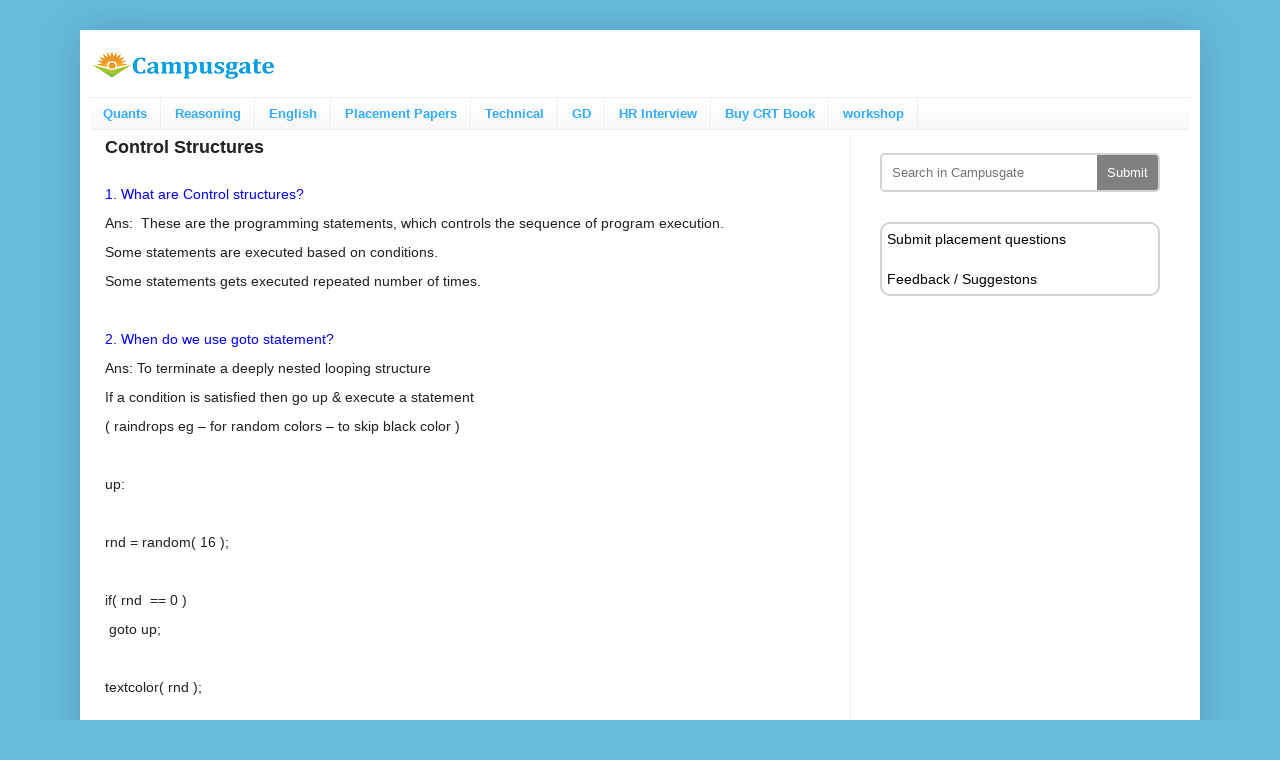

--- FILE ---
content_type: text/html; charset=UTF-8
request_url: https://www.campusgate.in/2014/09/control-structures_15.html
body_size: 22257
content:
<!DOCTYPE html>
<html class='v2' dir='ltr' lang='en' xmlns='http://www.w3.org/1999/xhtml' xmlns:b='http://www.google.com/2005/gml/b' xmlns:data='http://www.google.com/2005/gml/data' xmlns:expr='http://www.google.com/2005/gml/expr' xmlns:fb='https://ogp.me/ns/fb#' xmlns:og='https://ogp.me/ns#'>
<head>
<script>//<![CDATA[
if(window.innerWidth <= 992){window.location = window.location.href + "?m=1"}
//]]></script>
<!-- Open Graph Meta Tags BEGIN -->
<!-- auto ad -->
<meta content='CampusGate: Control Structures' property='og:title'/>
<meta content='https://www.campusgate.in/2014/09/control-structures_15.html' property='og:url'/>
<meta content='campusgate' property='og:site_name'/>
<meta content='http://www.facebook.com/campusgate' property='fb:admins'/>
<meta content='article' property='og:type'/>
<meta content='#66bbdd' name='theme-color'/>
<meta content='380546885348892' property='fb:app_id'/>
<meta content='https://blogger.googleusercontent.com/img/b/R29vZ2xl/AVvXsEg2guA8xcDqOBFEXBHbCXuNgNYqaioxBsoxDYEEGDG-AFPeRV-sRJY-Zdzxjf3Pa9mP165vQ9imBD9pROAIl9DrOG4cIcolkwgqoGi1wp8WOURPFYC9Qglapak-XnpmoRLjBjxN_O44L-9z/s1600/cg_logo_1.png' property='og:image'/>
<!-- Open Graph Meta Tags END -->
<meta content='D8311AE15C94E6A3FD09A4B4D92CF5E0' name='msvalidate.01'/>
<meta content='width=device-width, initial-scale=1.0, maximum-scale=10.0, user-scalable=yes' name='viewport'/>
<meta content='IE=9; IE=8; IE=7; IE=EDGE; chrome=1' http-equiv='X-UA-Compatible'/>
<meta content='text/html; charset=UTF-8' http-equiv='Content-Type'/>
<meta content='blogger' name='generator'/>
<link href='https://www.campusgate.in/favicon.ico' rel='icon' type='image/x-icon'/>
<link href='https://www.campusgate.in/2014/09/control-structures_15.html' rel='canonical'/>
<link rel="alternate" type="application/atom+xml" title="CampusGate - Atom" href="https://www.campusgate.in/feeds/posts/default" />
<link rel="alternate" type="application/rss+xml" title="CampusGate - RSS" href="https://www.campusgate.in/feeds/posts/default?alt=rss" />
<link rel="service.post" type="application/atom+xml" title="CampusGate - Atom" href="https://www.blogger.com/feeds/2609334459049480509/posts/default" />

<link rel="alternate" type="application/atom+xml" title="CampusGate - Atom" href="https://www.campusgate.in/feeds/1830498757214637703/comments/default" />
<!--Can't find substitution for tag [blog.ieCssRetrofitLinks]-->
<meta content='https://www.campusgate.in/2014/09/control-structures_15.html' property='og:url'/>
<meta content='Control Structures' property='og:title'/>
<meta content='Aptitude questions with solutions. HR interview questions with answers. Full length mock tests for TCS and other IT companies.' property='og:description'/>
<title>Control Structures</title>

<style > <!--
    
<style id='page-skin-1' type='text/css'><!--
.rk-pagination {
display: inline-block !important;
}
.rk-pagination a {
color: black;
float: left;
padding:4px 12px;
text-decoration: none;
transition: background-color .3s;
border: 1px solid #ddd;
margin-top:20px;
margin-right:6px;
margin-left:6px;
margin-bottom:40px;
}
.rk-pagination a.active {
background-color: #4CAF50;
color: white;
border: 1px solid #4CAF50;
}
.rk-pagination a:hover:not(.active) {background-color: #ddd;}
ul.breadcrumb {
padding: 12px 12px;
margin:1.6em 0em 1.3em 0em !important;
list-style: none;
font-family:arial;
background-color: #eee;
}
ul.breadcrumb li {
display: inline;
font-size: 13px;
}
ul.breadcrumb li+li:before {
padding: 2px;
color: black;
content: ">\00a0";
}
ul.breadcrumb li a {
color: #2D3CFF;
text-decoration: none;
}
ul.breadcrumb li a:hover {
color: #01447e;
text-decoration: underline;
}
.tablehor{
display: block;
overflow-x: auto;
}
.code { background:#f5f8fa; background-repeat:no-repeat; border: solid #5C7B90; border-width: 1px 1px 1px 20px; color: #000000; font: 15px 'Courier New', Courier, monospace; line-height: 16px; margin: 10px 0 10px 10px; max-height: 200px; min-height: 16px; overflow: auto; padding: 28px 10px 10px; width: 90%; } .code:hover { background-repeat:no-repeat; }
.mobile-desktop-link {
display: none;
}
button {
padding: 8px 18px; /* Larger padding for bigger button size */
font-size: 14px; /* Larger font size */
border-radius: 5px; /* Rounded corners for the button */
margin-top: 5px;
cursor: pointer; /* Cursor changes to pointer when hovering over the button */
}
.border {
margin-top:5px;
padding: 10px;
border: 1px dotted grey;
border-radius: 8px;
}

--></style>
</style >
<style>body{margin:0;padding:0 0 1px}.content-outer,.header-outer,.tabs-outer,.main-outer,.main-inner,.footer-outer,.post,.comments,.widget,.date-header,.inline-ad{position:relative;min-height:0;_position:static;_height:1%}.footer-outer{margin-bottom:-1px}.content-inner{padding:10px}.tabs-inner{padding:0 15px}.main-inner{padding:30px 0}.main-inner .column-center-inner,.main-inner .column-left-inner,.main-inner .column-right-inner{padding:0 15px}.footer-inner{padding:30px 15px}.section{margin:0 15px}.widget{margin:30px 0;_margin:0 0 10px}.section:first-child .widget:first-child{margin-top:0}.section:first-child #uds-searchControl+.widget{margin-top:0}.section:last-child .widget:last-child{margin-bottom:0}.tabs:first-child .widget{margin-bottom:0}body .navbar{height:30px;padding:0;margin:0}body .navbar .Navbar{position:absolute;z-index:10;left:0;width:100%;margin:0;padding:0;background:none;border:none}.header-inner .section{margin:0}.header-inner .widget{margin-left:30px;margin-right:30px}.header-inner .Header{margin:0}.header-inner .Header #header-inner{overflow:hidden}.header-inner .Header .titlewrapper{padding:22px 30px 0}.header-inner .Header .descriptionwrapper{padding:0 30px;margin-bottom:25px}.Header h1{margin-bottom:10px}.Header .description{margin:.5em 0 10px;padding:0 2px}a img{border:none;position:relative}h1,h2,h3,h4{margin:0;position:relative}h1 a:hover{text-decoration:none}h3 a:hover{text-decoration:none}.tabs .widget h2{display:none}.tabs .widget ul,.tabs .widget ul{margin:0;padding:0;overflow:hidden;list-style:none}.tabs .widget li,.tabs .widget li{margin:0;padding:0;float:left}.tabs .widget li a:hover{text-decoration:none}.widget{line-height:1.4}.widget ul{padding:0 0 0 1.25em;margin:0;line-height:1.2}.BlogList ul{padding:0}.BlogList li .blog-content{position:relative}.widget li,.BlogArchive #ArchiveList ul.flat li{padding:.25em 0;margin:0;text-indent:0}.widget .post-body ul{padding:0 0.5em;margin:.5em 0;line-height:1.4}.widget .post-body li{margin-bottom:.25em;padding-top:0;padding-bottom:0}.item-control a,.item-action a{text-decoration:none !important}.widget-item-control{float:right;height:20px;margin-top:-20px;position:relative;z-index:10}.widget-item-control a{opacity:.5}.widget-item-control a:hover{opacity:1}.widget .widget-item-control a img{border:none;padding:none;background:none;-moz-box-shadow:none;-webkit-box-shadow:none;-ie-box-shadow:none;box-shadow:none}.post-body{width:100%;_overflow:hidden}.post-header,.post-footer{line-height:1.6}.post-footer-line>*{margin-right:1em}.post-footer-line>*:last-child{margin-right:0}.post-timestamp{margin-left:-1em}.post-footer-line>*:first-child{margin-left:0}.post .tr-caption-container{position:relative}.inline-ad{margin:2em 0;text-align:center;line-height:0}#comments .comment-author{padding-left:25px}.comment-body{margin:.5em 25px}.comment-footer{margin:.5em 25px 1.5em}.comment-body p{margin:0}#comments .avatar-comment-indent .comment-author{margin-left:-45px;padding-left:45px}.deleted-comment{font-style:italic;opacity:.5}.Profile img{margin:0 .75em .5em 0}.Profile .profile-datablock{margin:0 0 .5em}dt{font-weight:bold}table.section-columns td.first.columns-cell{border-left:none}.post-summary{padding-top:8px}#layout .header-outer,#layout .tabs-outer,#layout .main-outer,#layout .footer-outer{margin:5px 0}#layout .cap-top,#layout .cap-bottom{display:none}#layout .region-inner{padding:0 10px;margin:0}#layout .main-inner .column-center-inner,#layout .main-inner .column-left-inner,#layout .main-inner .column-right-inner{padding:0 5px}html{height:100%}body{min-height:100%;_height:100%;position:relative}.content{position:relative;word-wrap:break-word}.content-outer,.region-inner{min-height:0;margin:0 auto}.columns{zoom:1}.loading .columns{overflow:hidden}.columns-inner{_height:1%;min-height:0}.column-center-outer,.column-left-outer,.column-right-outer{position:relative;float:left;_display:inline;_overflow:hidden}.column-center-outer{width:100%}.column-left-outer{margin-left:-100%}.fauxcolumns{position:relative;_height:1%}.fauxcolumn-outer{position:absolute;top:0;bottom:0;height:expression(this.parentNode.offsetHeight+'px');overflow:hidden}.fauxcolumn-outer .fauxborder-left,.fauxcolumn-outer .fauxborder-right,.fauxcolumn-inner{height:100%}.fauxcolumn-left-outer{left:0}.fauxcolumn-right-outer{right:0}.cap-top,.cap-bottom{position:relative;height:0;background-repeat:repeat-x}.cap-top .cap-left,.cap-top .cap-right,.cap-bottom .cap-left,.cap-bottom .cap-right{height:100%;background-repeat:no-repeat}.cap-top,.cap-top .cap-left{background-position:top left}.cap-bottom,.cap-bottom .cap-left{background-position:bottom left}.cap-top .cap-left,.cap-bottom .cap-left{float:left}.cap-top .cap-right{background-position:top right;float:right}.cap-bottom .cap-right{background-position:bottom right;float:right}.fauxborder-left{background-position:top left;background-repeat:repeat-y;position:relative;_height:1%}.fauxborder-right{background-position:top right;background-repeat:repeat-y;position:absolute;right:0;height:100%;_height:expression(this.parentNode.offsetHeight+'px')}table.section-columns{border:none;table-layout:fixed;width:100%;position:relative}table.columns-2 td.columns-cell{width:50%}table.columns-3 td.columns-cell{width:33.33%}table.columns-4 td.columns-cell{width:25%}table.section-columns td.columns-cell{vertical-align:top}.body-fauxcolumns,.content-fauxcolumns{position:absolute;top:0;left:0;z-index:-1;height:100%;_height:expression(this.parentNode.offsetHeight+'px');width:100%;overflow:hidden}.body-fauxcolumns .fauxcolumn-outer{width:100%}.content-fauxcolumns .fauxcolumn-outer{position:relative;overflow:visible;height:100%;margin:0 auto}.content-fauxcolumns .fauxcolumn-left{width:100%}section,nav,article,aside,hgroup,header,footer{display:block}time,mark{display:inline}.blog-list-container ul{padding-left:0}.blog-list-container ul li{padding-left:0;list-style:none;list-style-image:none;clear:left}.blog-list-container a{text-decoration:none}.blog-list-container a:hover{text-decoration:underline}.blog-list-container .blog-content{float:left;margin:0 0 5px 5px;text-indent:0;width:85%}.blog-list-container .blog-title{font-weight:bold;line-height:16px;margin:2px 0 0 0}.blog-list-container .blog-icon{float:left;margin-top:2px;vertical-align:top;text-indent:0;width:16px}.blog-list-container .item-content{font-size:95%;line-height:1.3em}.blog-list-container .item-thumbnail{float:left;margin:2px 5px 5px 0}.blog-list-container .item-time{font-size:95%;font-style:italic;clear:left}.blog-list-title{font-weight:bold}.blog-list-container .show-option{font-size:75%;text-align:right}.contact-form-widget{height:320;margin-left:0;max-width:250px;padding:0;padding-top:0;width:100%}.contact-form-success-message{background:#f9edbe;border:0 solid #f0c36d;bottom:0;box-shadow:0 2px 4px rgba(0,0,0,.2);color:#222;font-size:11px;line-height:19px;margin-left:0;opacity:1;position:static;text-align:center}.contact-form-error-message{background:#f9edbe;border:0 solid #f0c36d;bottom:0;box-shadow:0 2px 4px rgba(0,0,0,.2);color:#666;font-size:11px;font-weight:bold;line-height:19px;margin-left:0;opacity:1;position:static;text-align:center}.contact-form-success-message-with-border{background:#f9edbe;border:1px solid #f0c36d;bottom:0;box-shadow:0 2px 4px rgba(0,0,0,.2);color:#222;font-size:11px;line-height:19px;margin-left:0;opacity:1;position:static;text-align:center}.contact-form-error-message-with-border{background:#f9edbe;border:1px solid #f0c36d;bottom:0;box-shadow:0 2px 4px rgba(0,0,0,.2);color:#666;font-size:11px;font-weight:bold;line-height:19px;margin-left:0;opacity:1;position:static;text-align:center}.contact-form-cross{height:11px;margin:0 5px;vertical-align:-8.5%;width:11px}.contact-form-email,.contact-form-name{background:#fff;background-color:#fff;border:1px solid #d9d9d9;border-top:1px solid #c0c0c0;box-sizing:border-box;color:#333;display:inline-block;font-family:Arial,sans-serif;font-size:13px;height:24px;margin:0;margin-top:5px;padding:0;vertical-align:top}.contact-form-email-message{background:#fff;background-color:#fff;border:1px solid #d9d9d9;border-top:1px solid #c0c0c0;box-sizing:border-box;color:#333;display:inline-block;font-family:Arial,sans-serif;font-size:13px;margin:0;margin-top:5px;padding:0;vertical-align:top}.contact-form-email:hover,.contact-form-name:hover,.contact-form-email-message:hover{border:1px solid #b9b9b9;border-top:1px solid #a0a0a0;box-shadow:inset 0 1px 2px rgba(0,0,0,.1)}.contact-form-email:focus,.contact-form-name:focus,.contact-form-email-message:focus{border:1px solid #4d90fe;box-shadow:inset 0 1px 2px rgba(0,0,0,.3);outline:none}.contact-form-name,.contact-form-email,.contact-form-email-message{max-width:220px;width:100%}.contact-form-button{-webkit-border-radius:2px;-moz-border-radius:2px;-webkit-transition:all .218s;-moz-transition:all .218s;-o-transition:all .218s;-webkit-user-select:none;-moz-user-select:none;background-color:#f5f5f5;background-image:-webkit-gradient(linear,left top,left bottom,from(#f5f5f5),to(#f1f1f1));background-image:-webkit-linear-gradient(top,#f5f5f5,#f1f1f1);background-image:-moz-linear-gradient(top,#f5f5f5,#f1f1f1);background-image:-ms-linear-gradient(top,#f5f5f5,#f1f1f1);background-image:-o-linear-gradient(top,#f5f5f5,#f1f1f1);background-image:linear-gradient(top,#f5f5f5,#f1f1f1);border:1px solid #dcdcdc;border:1px solid rgba(0,0,0,.1);border-radius:2px;color:#444;cursor:default;display:inline-block;filter:progid:DXImageTransform.Microsoft.gradient(startColorStr='#f5f5f5',EndColorStr='#f1f1f1');font-family:"Arial","Helvetica",sans-serif;font-size:11px;font-weight:bold;height:24px;line-height:24px;margin-left:0;min-width:54px;*min-width:70px;padding:0 8px;text-align:center;transition:all .218s}.contact-form-button:hover,.contact-form-button.hover{-moz-box-shadow:0 1px 1px rgba(0,0,0,.1);-moz-transition:all 0;-o-transition:all 0;-webkit-box-shadow:0 1px 1px rgba(0,0,0,.1);-webkit-transition:all 0;background-color:#f8f8f8;background-image:-webkit-gradient(linear,left top,left bottom,from(#f8f8f8),to(#f1f1f1));background-image:-webkit-linear-gradient(top,#f8f8f8,#f1f1f1);background-image:-moz-linear-gradient(top,#f8f8f8,#f1f1f1);background-image:-ms-linear-gradient(top,#f8f8f8,#f1f1f1);background-image:-o-linear-gradient(top,#f8f8f8,#f1f1f1);background-image:linear-gradient(top,#f8f8f8,#f1f1f1);border:1px solid #c6c6c6;box-shadow:0 1px 1px rgba(0,0,0,.1);color:#222;filter:progid:DXImageTransform.Microsoft.gradient(startColorStr='#f8f8f8',EndColorStr='#f1f1f1');transition:all 0}.contact-form-button.focus,.contact-form-button.right.focus,.contact-form-button.mid.focus,.contact-form-button.left.focus{border:1px solid #4d90fe;outline:none;z-index:4 !important}.contact-form-button-submit:focus,.contact-form-button-submit.focus{-moz-box-shadow:inset 0 0 0 1px rgba(255,255,255,.5);-webkit-box-shadow:inset 0 0 0 1px rgba(255,255,255,.5);box-shadow:inset 0 0 0 1px rgba(255,255,255,.5)}.contact-form-button-submit:focus,.contact-form-button-submit.focus{border-color:#404040}.contact-form-button-submit:focus:hover,.contact-form-button-submit.focus:hover{-moz-box-shadow:inset 0 0 0 1px #fff,0 1px 1px rgba(0,0,0,.1);-webkit-box-shadow:inset 0 0 0 1px #fff,0 1px 1px rgba(0,0,0,.1);box-shadow:inset 0 0 0 1px #fff,0 1px 1px rgba(0,0,0,.1)}.contact-form-button-submit{background-color:#666;background-image:-webkit-gradient(linear,left top,left bottom,from(#777),to(#555));background-image:-webkit-linear-gradient(top,#777,#555);background-image:-moz-linear-gradient(top,#777,#555);background-image:-ms-linear-gradient(top,#777,#555);background-image:-o-linear-gradient(top,#777,#555);background-image:linear-gradient(top,#777,#555);border:1px solid #505050;color:#fff;filter:progid:DXImageTransform.Microsoft.gradient(startColorStr='#777777',EndColorStr='#555555')}.contact-form-button-submit:hover{background-color:#555;background-image:-webkit-gradient(linear,left top,left bottom,from(#666),to(#444));background-image:-webkit-linear-gradient(top,#666,#444);background-image:-moz-linear-gradient(top,#666,#444);background-image:-ms-linear-gradient(top,#666,#444);background-image:-o-linear-gradient(top,#666,#444);background-image:linear-gradient(top,#666,#444);border:1px solid #404040;color:#fff;filter:progid:DXImageTransform.Microsoft.gradient(startColorStr='#666666',EndColorStr='#444444')}.contact-form-button-submit:active,.contact-form-button-submit:focus:active,.contact-form-button-submit.focus:active{-webkit-box-shadow:inset 0 1px 2px rgba(0,0,0,.3);-moz-box-shadow:inset 0 1px 2px rgba(0,0,0,.3);box-shadow:inset 0 1px 2px rgba(0,0,0,.3)}.contact-form-button-submit{background-color:#4d90fe;background-image:-webkit-gradient(linear,left top,left bottom,from(#4d90fe),to(#4787ed));background-image:-webkit-linear-gradient(top,#4d90fe,#4787ed);background-image:-moz-linear-gradient(top,#4d90fe,#4787ed);background-image:-ms-linear-gradient(top,#4d90fe,#4787ed);background-image:-o-linear-gradient(top,#4d90fe,#4787ed);background-image:linear-gradient(top,#4d90fe,#4787ed);border-color:#3079ed;filter:progid:DXImageTransform.Microsoft.gradient(startColorStr='#4d90fe',EndColorStr='#4787ed')}.contact-form-button-submit:hover{background-color:#357ae8;background-image:-webkit-gradient(linear,left top,left bottom,from(#4d90fe),to(#357ae8));background-image:-webkit-linear-gradient(top,#4d90fe,#357ae8);background-image:-moz-linear-gradient(top,#4d90fe,#357ae8);background-image:-ms-linear-gradient(top,#4d90fe,#357ae8);background-image:-o-linear-gradient(top,#4d90fe,#357ae8);background-image:linear-gradient(top,#4d90fe,#357ae8);border-color:#2f5bb7;filter:progid:DXImageTransform.Microsoft.gradient(startColorStr='#4d90fe',EndColorStr='#357ae8')}.contact-form-button.disabled,.contact-form-button.disabled:hover,.contact-form-button.disabled:active{background:none;border:1px solid #f3f3f3;border:1px solid rgba(0,0,0,.05);color:#b8b8b8;cursor:default;pointer-events:none}.contact-form-button-submit.disabled,.contact-form-button-submit.disabled:hover,.contact-form-button-submit.disabled:active{-ms-filter:"progid:DXImageTransform.Microsoft.Alpha(Opacity=50)";background-color:#666;border:1px solid #505050;color:#fff;filter:alpha(opacity=50);opacity:.5}.contact-form-button-submit.disabled,.contact-form-button-submit.disabled:hover,.contact-form-button-submit.disabled:active{background-color:#4d90fe;border-color:#3079ed}div.gsc-control{width:100%}.cse-status{color:#676767;font-size:11px;margin:10px;padding:4px}#uds-searchControl{position:relative}#uds-searchClearResults{position:absolute;top:15px;right:-3px;display:none;border-width:1px;border-style:solid;padding:0;height:9px;width:9px}#uds-searchControl .gsc-results{padding:1em 1em 0 1em;margin:0 0 2em;border-width:1px;border-style:solid;width:auto}#uds-searchControl .gsc-resultsHeader{display:none}#uds-searchControl .gsc-tabsArea{float:left;position:relative;top:1px;padding-right:10px}#uds-searchControl .gsc-tabHeader{float:left;line-height:1.7}#uds-searchControl .gsc-tabHeader.gsc-tabhActive{border-width:2px 1px 0 1px;border-style:solid;font-weight:bold}#uds-searchControl .gsc-tabHeader.gsc-tabhInactive{border-width:0;border-style:solid;padding-top:2px}#uds-searchControl .gsc-resultsbox-visible{clear:left}#uds-searchControl .gs-result .gs-title,#uds-searchControl .gsc-results .gsc-trailing-more-results{line-height:1.5em}#uds-searchControl .gs-relativePublishedDate,#uds-searchControl .gs-publishedDate{line-height:1.3em}#uds-searchControl .gs-result a.gs-visibleUrl,#uds-searchControl .gs-result .gs-visibleUrl{line-height:1.3em;font-size:95%}#uds-searchControl .gs-result .gs-snippet{margin:.25em 0;line-height:1.2em}#uds-searchControl .gs-no-results-result .gs-snippet,#uds-searchControl .gs-error-result .gs-snippet{border:none;background-color:transparent;font-style:italic}.Example{}.FollowByEmail .follow-by-email-inner{position:relative}.FollowByEmail .follow-by-email-inner span{display:block;position:relative;margin-right:74px}.FollowByEmail .follow-by-email-inner input{font-family:arial,sans-serif}.FollowByEmail .follow-by-email-inner::-webkit-input-placeholder,.FollowByEmail .follow-by-email-inner input:-moz-placeholder{font-size:13px;font-family:arial,sans-serif;color:#999}.FollowByEmail .follow-by-email-inner .follow-by-email-address{width:100%;height:22px;font-size:13px;border:1px inset}.FollowByEmail .follow-by-email-inner .follow-by-email-submit{width:60px;margin:0;margin-left:8px;border:0;border-radius:2px;-moz-border-radius:2px;background:#000 ;background:rgba(0,0,0,.6);color:#fff;cursor:pointer;font-size:13px;height:26px;z-index:0}.FollowByEmail .widget-item-control{margin-top:5px}a.follower-link{cursor:pointer}a.next-page-link{cursor:pointer}.follower{width:32px;height:32px;float:left;margin:2px}.follower img{width:32px;clip:rect(0,32px,32px,0);position:absolute}div.clear{clear:both}.label-size-1{font-size:80%;filter:alpha(80);opacity:.8}.label-size-2{font-size:90%;filter:alpha(90);opacity:.9}.label-size-3{font-size:100%}.label-size-4{font-size:120%}.label-size-5{font-size:160%}.cloud-label-widget-content{text-align:justify}.label-count{white-space:nowrap}.label-size{line-height:1.2}.quickedit{cursor:pointer}.Navbar iframe{display:block}#navbar-iframe{display:block;height:30px}.newsBar-status{color:#676767;font-size:11px;margin:10px;padding:4px}img.gsc-branding-img-noclear{display:inline}.crosscol .PageList UL,.footer .PageList UL{list-style:none;margin:0;padding:0}.crosscol .PageList LI,.footer .PageList LI{list-style:none;float:left;padding-right:.75em;margin:.75em;background:none}.crosscol .PageList H2{display:none}.PageList LI A{font-weight:normal}.PageList LI.selected A{font-weight:bold;text-decoration:none}.PlusBadge{}.PlusFollowers{}.PlusOne{}.PopularPosts .item-thumbnail{float:left;margin:0 5px 5px 0}.PopularPosts .widget-content ul li{padding:.7em 0}.PopularPosts img{padding-right:.4em}.PopularPosts .item-title{padding-bottom:.2em}.default-avatar{display:none}.profile-img{float:left;margin:0 5px 5px}.profile-data{margin:0}.profile-datablock{margin:.5em 0}.profile-name-link{background:no-repeat left top;display:inline-block;min-height:20px;padding-left:20px}.profile-textblock{margin:.5em 0}.widget.Sharing .sharing-button{display:none}.widget.Sharing .sharing-buttons li{padding:0}.widget.Sharing .sharing-buttons li span{display:none}.post-share-buttons{position:relative}.post-share-buttons .share-buttons{position:absolute;top:-11px;margin:0;width:240px;padding:22px;z-index:101}.post-share-buttons .share-buttons.hidden{display:none}.post-share-buttons .sharing-button{cursor:pointer}.post-share-buttons .share-buttons li{padding:0;margin-bottom:22px;height:24px}.post-share-buttons .share-buttons li:last-child{margin-bottom:0}.post-share-buttons .share-buttons li a{vertical-align:middle;margin-bottom:2px}.dark-icons .sharing-facebook,.share-buttons.dark-icons .sharing-facebook{background:no-repeat url(https://www.blogblog.com/widgets/sharing/sprite_1x.png) 0 -120px;background-size:24px 288px;width:24px;height:24px}.light-icons .sharing-facebook,.share-buttons.light-icons .sharing-facebook{background:no-repeat url(https://www.blogblog.com/widgets/sharing/sprite_1x.png) 0 -168px;background-size:24px 288px;width:24px;height:24px}.dark-icons .sharing-googlePlus,.share-buttons.dark-icons .sharing-googlePlus{background:no-repeat url(https://www.blogblog.com/widgets/sharing/sprite_1x.png) 0 -72px;background-size:24px 288px;width:24px;height:24px}.light-icons .sharing-googlePlus,.share-buttons.light-icons .sharing-googlePlus{background:no-repeat url(https://www.blogblog.com/widgets/sharing/sprite_1x.png) 0 -192px;background-size:24px 288px;width:24px;height:24px}.dark-icons .sharing-link,.share-buttons.dark-icons .sharing-link{background:no-repeat url(https://www.blogblog.com/widgets/sharing/sprite_1x.png) 0 -96px;background-size:24px 288px;width:24px;height:24px}.light-icons .sharing-link,.share-buttons.light-icons .sharing-link{background:no-repeat url(https://www.blogblog.com/widgets/sharing/sprite_1x.png) 0 -144px;background-size:24px 288px;width:24px;height:24px}.dark-icons .sharing-pinterest,.share-buttons.dark-icons .sharing-pinterest{background:no-repeat url(https://www.blogblog.com/widgets/sharing/sprite_1x.png) 0 -24px;background-size:24px 288px;width:24px;height:24px}.light-icons .sharing-pinterest,.share-buttons.light-icons .sharing-pinterest{background:no-repeat url(https://www.blogblog.com/widgets/sharing/sprite_1x.png) 0 -264px;background-size:24px 288px;width:24px;height:24px}.dark-icons .sharing_share_icon,.share-buttons.dark-icons .sharing_share_icon{background:no-repeat url(https://www.blogblog.com/widgets/sharing/sprite_1x.png) 0 -240px;background-size:24px 288px;width:24px;height:24px}.light-icons .sharing_share_icon,.share-buttons.light-icons .sharing_share_icon{background:no-repeat url(https://www.blogblog.com/widgets/sharing/sprite_1x.png) 0 -48px;background-size:24px 288px;width:24px;height:24px}.dark-icons .sharing-twitter,.share-buttons.dark-icons .sharing-twitter{background:no-repeat url(https://www.blogblog.com/widgets/sharing/sprite_1x.png) 0 0;background-size:24px 288px;width:24px;height:24px}.light-icons .sharing-twitter,.share-buttons.light-icons .sharing-twitter{background:no-repeat url(https://www.blogblog.com/widgets/sharing/sprite_1x.png) 0 -216px;background-size:24px 288px;width:24px;height:24px}@media only screen and (-webkit-min-device-pixel-ratio:2),only screen and (min--moz-device-pixel-ratio:2),only screen and (-moz-min-device-pixel-ratio:2),only screen and (-o-min-device-pixel-ratio:2/1),only screen and (min-device-pixel-ratio:2),only screen and (min-resolution:MIN_RESOLUTION_RETINA_DPI),only screen and (min-resolution:MIN_RESOLUTION_RETINA_DPPX){.dark-icons .sharing-facebook,.share-buttons.dark-icons .sharing-facebook{background-image:url(https://www.blogblog.com/widgets/sharing/sprite_2x.png);background-position:0 -72px}.light-icons .sharing-facebook,.share-buttons.light-icons .sharing-facebook{background-image:url(https://www.blogblog.com/widgets/sharing/sprite_2x.png);background-position:0 -192px}.dark-icons .sharing-googlePlus,.share-buttons.dark-icons .sharing-googlePlus{background-image:url(https://www.blogblog.com/widgets/sharing/sprite_2x.png);background-position:0 -120px}.light-icons .sharing-googlePlus,.share-buttons.light-icons .sharing-googlePlus{background-image:url(https://www.blogblog.com/widgets/sharing/sprite_2x.png);background-position:0 -216px}.dark-icons .sharing-link,.share-buttons.dark-icons .sharing-link{background-image:url(https://www.blogblog.com/widgets/sharing/sprite_2x.png);background-position:0 -96px}.light-icons .sharing-link,.share-buttons.light-icons .sharing-link{background-image:url(https://www.blogblog.com/widgets/sharing/sprite_2x.png);background-position:0 -240px}.dark-icons .sharing-pinterest,.share-buttons.dark-icons .sharing-pinterest{background-image:url(https://www.blogblog.com/widgets/sharing/sprite_2x.png);background-position:0 -168px}.light-icons .sharing-pinterest,.share-buttons.light-icons .sharing-pinterest{background-image:url(https://www.blogblog.com/widgets/sharing/sprite_2x.png);background-position:0 -24px}.dark-icons .sharing_share_icon,.share-buttons.dark-icons .sharing_share_icon{background-image:url(https://www.blogblog.com/widgets/sharing/sprite_2x.png);background-position:0 -264px}.light-icons .sharing_share_icon,.share-buttons.light-icons .sharing_share_icon{background-image:url(https://www.blogblog.com/widgets/sharing/sprite_2x.png);background-position:0 0}.dark-icons .sharing-twitter,.share-buttons.dark-icons .sharing-twitter{background-image:url(https://www.blogblog.com/widgets/sharing/sprite_2x.png);background-position:0 -144px}.light-icons .sharing-twitter,.share-buttons.light-icons .sharing-twitter{background-image:url(https://www.blogblog.com/widgets/sharing/sprite_2x.png);background-position:0 -48px}}.slideshow-status{color:#676767;font-size:11px;margin:10px;padding:4px}.slideshow-wrapper{display:inline-block;position:relative;width:100%}.slideshow-wrapper:after{content:'';display:block;margin-top:100%}.slideshow-spacer{margin:auto}.slideshow-container{bottom:0;left:0;position:absolute;right:0;top:0}img.gsc-branding-img-noclear{display:inline}.slideshow-container img{display:inline}.Stats .counter-wrapper{display:inline-block;font-size:24px;font-weight:bold;height:30px;line-height:30px;vertical-align:top;direction:ltr}.Stats img{margin-right:10px;vertical-align:top}.Stats .graph-counter-wrapper{color:#fff}.Stats .digit{background:url("/img/widgets/stats-flipper.png") no-repeat left !important;border:1px solid #fff;display:inline-block;height:28px;line-height:28px;margin-left:-1px;position:relative;text-align:center;width:22px}.Stats .blind-plate{border-bottom:1px solid #fff;border-top:1px solid #000;filter:alpha(opacity=65);height:0;left:0;opacity:.65;position:absolute;top:13px;width:22px}.Stats .stage-0{background-position:0 0 !important}.Stats .stage-1{background-position:-22px 0 !important}.Stats .stage-2{background-position:-44px 0 !important}.Stats .stage-3{background-position:-66px 0 !important}.widget.Subscribe{position:static}.widget.Subscribe .widget-content{zoom:1}.subscribe-feed-title{float:left}.subscribe{cursor:pointer;color:#999}.subscribe a{color:#999}.subscribe-wrapper{margin:.5em;padding:0;position:relative;zoom:1}div.subscribe{cursor:pointer;margin:0;padding:0;text-align:left;width:144px}div.subscribe div.top{filter:progid:DXImageTransform.Microsoft.AlphaImageLoader(src='https://www.blogger.com/img/widgets/s_top.png',sizingMethod='crop');font-size:1em;padding:4px 0 1px;width:144px}html>body div.subscribe div.top{background:url(//www.blogger.com/img/widgets/s_top.png) top left no-repeat}span.inner{margin:0;padding:0}div.subscribe div.top span.inner{margin:0 5px}.feed-icon{vertical-align:baseline;display:inline}div.subscribe div.bottom{filter:progid:DXImageTransform.Microsoft.AlphaImageLoader(src='https://www.blogger.com/img/widgets/s_bottom.png',sizingMethod='crop');font-size:3px;height:3px;line-height:0}.subscribe-wrapper .expanded{position:absolute;top:0;z-index:20}html>body div.subscribe div.bottom{background:url(//www.blogger.com/img/widgets/s_bottom.png) bottom left no-repeat;margin-bottom:0;padding-bottom:0;width:144px}.feed-reader-links{list-style:none;margin:10px 20px;padding:0;position:relative}.subscribe-dropdown-arrow{float:right;margin-right:6px;margin-top:4px}.feed-reader-links{list-style:none;margin:0;padding:0}a.feed-reader-link{display:block;font-weight:normal;margin:.5em;text-decoration:none;z-index:1000}.feed-reader-link img{border:0;display:inline}.Translate a.goog-te-menu-value{text-decoration:none}.Translate .goog-te-menu-value span{color:#000}.Translate .goog-te-gadget a:link.goog-logo-link{font-size:12px;font-weight:bold;color:#444;text-decoration:none}.Translate .goog-te-combo{background-color:#f5f5f5;color:#444;border:1px solid #dcdcdc;padding:6px;font-family:Arial,Helvetica,sans-serif}div.floatingPlayer_ytvb div.playerInnerBox_ytvb .player_ytvb{width:320px;height:260px}.videoBar-status{color:#676767;font-size:11px;margin:10px;padding:4px}.videoBar-container{margin:auto;text-transform:none;font-family:Arial,sans-serif;letter-spacing:normal;word-spacing:normal;clear:both}.wikipedia-search-main-container{max-width:350px}.wikipedia-search-wiki-link{vertical-align:middle;width:8%}.wikipedia-search-input{border:1px solid #d9d9d9;border-top:1px solid #c0c0c0;-webkit-box-sizing:border-box;-moz-box-sizing:border-box;-ms-box-sizing:border-box;box-sizing:border-box;height:28px;padding-left:4px;vertical-align:top;width:60%}.wikipedia-search-input:hover{border:1px solid #b9b9b9;border-top:1px solid #a0a0a0;-webkit-box-shadow:inset 0 1px 2px rgba(0,0,0,.1);-moz-box-shadow:inset 0 1px 2px rgba(0,0,0,.1);-ms-box-shadow:inset 0 1px 2px rgba(0,0,0,.1);box-shadow:inset 0 1px 2px rgba(0,0,0,.1)}.wikipedia-search-input:focus{border:1px solid #4d90fe;-webkit-box-shadow:inset 0 1px 2px rgba(0,0,0,.3);-moz-box-shadow:inset 0 1px 2px rgba(0,0,0,.3);-ms-box-shadow:inset 0 1px 2px rgba(0,0,0,.3);box-shadow:inset 0 1px 2px rgba(0,0,0,.3);outline:none}.wikipedia-search-form{margin:0;overflow:hidden;padding-bottom:0;padding-left:6px}.wikipedia-search-results-header{border-bottom:1px solid #ebebeb;display:none;font-weight:bold;height:19px;padding-top:3px}.wikipedia-search-button{background-color:#4d90fe;background-image:url('/img/widgets/icon_wikipedia_search.png');background-position:center;background-repeat:no-repeat;border:1px solid #3079ed;-webkit-border-radius:2px;-moz-border-radius:2px;-ms-border-radius:2px;border-radius:2px;color:transparent;font-size:11px;font-weight:bold;height:28px;text-align:center;width:38px}.wikipedia-search-button:hover{background-color:#357ae8;border:1px solid #2f5bb7;color:transparent}.wikipedia-search-button:focus{-webkit-box-shadow:inset 0 0 0 1px #fff;-moz-box-shadow:inset 0 0 0 1px #fff;-ms-box-shadow:inset 0 0 0 1px #fff;box-shadow:inset 0 0 0 1px #fff}.wikipedia-search-results{color:#dd4b39;padding-top:2px}.wikipedia-search-result-link a:link,.wikipedia-search-more a:visited,.wikipedia-search-result-link a:visited{text-decoration:none}.wikipedia-search-more a:hover,.wikipedia-search-result-link a:hover,.wikipedia-search-more a:active,.wikipedia-search-result-link a:active{text-decoration:underline}.wikipedia-search-more a:link{text-decoration:none}.wikipedia-search-main-container{padding-top:5px}.wikipedia-searchtable{position:relative;right:6px}.wikipedia-search-bar{white-space:nowrap}.wikipedia-icon{padding-bottom:5px}.wikipedia-input-box{padding:0 2px}#ArchiveList .toggle{cursor:pointer;font-family:Arial,sans-serif}#ArchiveList .toggle-open{_font-size:1.7em;line-height:.6em}#ArchiveList{text-align:left}#ArchiveList a.post-count-link,#ArchiveList a.post-count-link:link,#ArchiveList a.post-count-link:visited{text-decoration:none}#ArchiveList a.toggle,#ArchiveList a.toggle:link,#ArchiveList a.toggle:visited,#ArchiveList a.toggle:hover{color:inherit;text-decoration:none}.BlogArchive #ArchiveList ul li{background:none;list-style:none;list-style-image:none;list-style-position:outside;border-width:0;padding-left:15px;text-indent:-15px;margin:.25em 0;background-image:none}.BlogArchive #ArchiveList ul ul li{padding-left:1.2em}.BlogArchive #ArchiveList ul{margin:0;padding:0;list-style:none;list-style-image:none;border-width:0}.BlogArchive #ArchiveList ul.posts li{padding-left:1.3em}#ArchiveList .collapsed ul{display:none}.post-footer abbr{border:none}.author-profile{margin:5px 5px 0 0;overflow:hidden}.author-profile img{border:1px solid #efefef;float:left;margin-right:5px}#blog-pager-newer-link{float:left}#blog-pager-older-link{float:right}#blog-pager{margin:1em 0;text-align:center;overflow:hidden}.backlink-toggle-zippy{padding-right:11px;margin-right:.1em;cursor:pointer;cursor:hand;background:url(//www.blogger.com/img/triangle_ltr.gif) no-repeat left center}.expanded-backlink .backlink-toggle-zippy{background-image:url("//www.blogger.com/img/triangle_open.gif")}.collapsed-backlink .collapseable{display:none}.status-msg-wrap{font-size:110%;width:90%;margin:10px auto;position:relative}.status-msg-border{border:1px solid #000;filter:alpha(opacity=40);-moz-opacity:.4;opacity:.4;width:100%;position:relative}.status-msg-bg{background-color:#ccc;opacity:.8;filter:alpha(opacity=30);-moz-opacity:.8;width:100%;position:relative;z-index:1}.status-msg-body{text-align:center;padding:.3em 0;width:100%;position:absolute;z-index:4}.status-msg-hidden{visibility:hidden;padding:.3em 0}.status-msg-wrap a{padding-left:.4em;text-decoration:underline}.reactions-label{margin:3px 0 0 0}.reactions-label-cell{line-height:2.3em}.reactions-iframe{background:transparent;height:2.3em;width:100%;border:0}#comment-actions{background:transparent;border:0;padding:0;position:absolute;height:25px}#comments .blogger-comment-icon,.blogger-comment-icon{line-height:16px;background:url(/img/b16-rounded.gif) left no-repeat;padding-left:20px}#comments .openid-comment-icon,.openid-comment-icon{line-height:16px;background:url(/img/openid16-rounded.gif) left no-repeat;padding-left:20px}#comments .anon-comment-icon,.anon-comment-icon{line-height:16px;background:url(/img/anon16-rounded.gif) left no-repeat;padding-left:20px}.comment-form{clear:both;_width:410px}.comment-link{white-space:nowrap}.paging-control-container{float:right;margin:0 6px 0 0;font-size:80%}.unneeded-paging-control{visibility:hidden}#comments-block .avatar-image-container img{-ms-interpolation-mode:bicubic;border:1px solid #ccc;float:right}#comments-block .avatar-image-container.avatar-stock img{border-width:0;padding:1px}#comments-block .avatar-image-container{height:37px;left:-45px;position:absolute;width:37px}#comments-block.avatar-comment-indent{margin-left:45px;position:relative}#comments-block.avatar-comment-indent dd{margin-left:0}iframe.avatar-hovercard-iframe{border:0 none;padding:0;width:25em;height:9.4em;margin:.5em}.comments{clear:both;margin-top:10px;margin-bottom:0}.comments .comments-content{margin-bottom:16px}.comments .comment .comment-actions a{padding-right:5px;padding-top:5px}.comments .comment .comment-actions a:hover{text-decoration:underline}.comments .comments-content .comment-thread ol{list-style-type:none;padding:0;text-align:left}.comments .comments-content .inline-thread{padding:.5em 1em}.comments .comments-content .comment-thread{margin:8px 0}.comments .comments-content .comment-thread:empty{display:none}.comments .comments-content .comment-replies{margin-left:36px;margin-top:1em}.comments .comments-content .comment{margin-bottom:16px;padding-bottom:8px}.comments .comments-content .comment:first-child{padding-top:16px}.comments .comments-content .comment:last-child{border-bottom:0;padding-bottom:0}.comments .comments-content .comment-body{position:relative}.comments .comments-content .user{font-style:normal;font-weight:bold}.comments .comments-content .icon.blog-author{display:inline-block;height:18px;margin:0 0 -4px 6px;width:18px}.comments .comments-content .datetime{margin-left:6px}.comments .comments-content .comment-header,.comments .comments-content .comment-content{margin:0 0 8px}.comments .comments-content .comment-content{text-align:justify}.comments .comments-content .owner-actions{position:absolute;right:0;top:0}.comments .comments-replybox{border:none;height:250px;width:100%}.comments .comment-replybox-single{margin-left:48px;margin-top:5px}.comments .comment-replybox-thread{margin-top:5px}.comments .comments-content .loadmore a{display:block;padding:10px 16px;text-align:center}.comments .thread-toggle{cursor:pointer;display:inline-block}.comments .continue{cursor:pointer}.comments .continue a{display:block;font-weight:bold;padding:.5em}.comments .comments-content .loadmore{cursor:pointer;margin-top:3em;max-height:3em}.comments .comments-content .loadmore.loaded{max-height:0;opacity:0;overflow:hidden}.comments .thread-chrome.thread-collapsed{display:none}.comments .thread-toggle{display:inline-block}.comments .thread-toggle .thread-arrow{display:inline-block;height:6px;margin:.3em;overflow:visible;padding-right:4px;width:7px}.comments .thread-expanded .thread-arrow{background:url("[data-uri]") no-repeat scroll 0 0 transparent}.comments .thread-collapsed .thread-arrow{background:url("[data-uri]") no-repeat scroll 0 0 transparent}.comments .avatar-image-container{float:left;max-height:36px;overflow:hidden;width:36px}.comments .avatar-image-container img{max-width:36px}.comments .comment-block{margin-left:48px;position:relative}@media screen and (max-device-width:480px){.comments .comments-content .comment-replies{margin-left:0}}table.tr-caption-container{padding:4px;margin-bottom:.5em}td.tr-caption{font-size:80%}.icon-action{border-style:none !important;margin:0 0 0 .5em !important;vertical-align:middle}.comment-action-icon{width:13px;height:13px;margin-top:3px}.delete-comment-icon{background:url("/img/icon_delete13.gif") no-repeat left;padding:7px}#comment-popup{position:absolute;visibility:hidden;width:100px;height:20px}@media all{.BLOG_mobile_video_class{display:none}}@media handheld{.BLOG_mobile_video_class{display:inline}.BLOG_video_class{display:none}}.post-share-buttons{display:inline-block;margin-top:.5em;vertical-align:middle}.share-button{width:20px;height:20px;background:url(/img/share_buttons_20_3.png) no-repeat left !important;overflow:hidden;margin-left:-1px;position:relative}.dummy-container,.google-plus-share-container{vertical-align:top;padding-left:.3em}a:hover.share-button{text-decoration:none;z-index:1}.share-button-link-text{display:block;text-indent:-9999px}.sb-email{background-position:0 0 !important}a:hover.sb-email{background-position:0 -20px !important}a:active.sb-email{background-position:0 -40px !important}.sb-blog{background-position:-20px 0 !important}a:hover.sb-blog{background-position:-20px -20px !important}a:active.sb-blog{background-position:-20px -40px !important}.sb-twitter{background-position:-40px 0 !important}a:hover.sb-twitter{background-position:-40px -20px !important}a:active.sb-twitter{background-position:-40px -40px !important}.sb-facebook{background-position:-60px 0 !important}a:hover.sb-facebook{background-position:-60px -20px !important}a:active.sb-facebook{background-position:-60px -40px !important}.sb-buzz{display:none !important}.sb-pinterest{background-position:-100px 0 !important}a:hover.sb-pinterest{background-position:-100px -20px !important}a:active.sb-pinterest{background-position:-100px -40px !important}.sb-google{background:url(/img/plusone/plusonepreview.png) no-repeat;height:20px;vertical-align:top;width:82px}.goog-inline-block{position:relative;display:-moz-inline-box;display:inline-block}* html .goog-inline-block{display:inline}*:first-child+html .goog-inline-block{display:inline}.goog-custom-button{margin:2px;border:0;padding:0;font-family:Arial,sans-serif;color:#000;text-decoration:none;list-style:none;vertical-align:middle;cursor:default;outline:none}.goog-custom-button-outer-box,.goog-custom-button-inner-box{border-style:solid;border-color:transparent;vertical-align:top}.goog-custom-button-checked .goog-custom-button-outer-box,.goog-custom-button-checked .goog-custom-button-inner-box{border-color:#ccc}.goog-custom-button-outer-box{margin:0;border-width:1px 0;padding:0}.goog-custom-button-inner-box{-moz-box-orient:vertical;margin:0 -1px;border-width:0 1px;padding:3px 4px;white-space:nowrap}* html .goog-custom-button-inner-box{left:-1px}* html .goog-custom-button-rtl .goog-custom-button-outer-box{left:-1px}* html .goog-custom-button-rtl .goog-custom-button-inner-box{right:auto}*:first-child+html .goog-custom-button-inner-box{left:-1px}*:first-child+html .goog-custom-button-rtl .goog-custom-button-inner-box{left:1px}::root .goog-custom-button,::root .goog-custom-button-outer-box{line-height:0}::root .goog-custom-button-inner-box{line-height:normal}.goog-custom-button-active,.goog-custom-button-checked{background-color:#faf6bc;background-position:bottom left}.blog-mobile-link{padding:15px}#mobile-share-button{height:18px;padding:1px 10px;text-align:center;vertical-align:top;margin:0}#mobile-share-button a{display:block;height:100%;line-height:18px;width:100%}.mobile-share-panel-outer{background:#444}.mobile-share-panel-inner{background:#fff;border-bottom-left-radius:2px 2px;border-bottom-right-radius:2px 2px;border-radius:3px;-webkit-border-radius:3px;font-family:Arial;font-size:18px;color:#666}.mobile .mobile-share-panel-inner a{display:block;color:#666}.mobile-share-panel-title{background:#f5f5f5;border-bottom:1px solid #eee;border-top-left-radius:2px 2px;border-top-right-radius:2px 2px;height:25px;line-height:25px;padding:10px 10px 10px 20px}.mobile a.mobile-share-panel-button{background:#fff url(/img/mobile_share_icons4.png) no-repeat left !important;border-bottom:1px solid #eee;height:50px;line-height:30px;padding:10px 0 10px 65px;width:100%;-webkit-box-sizing:border-box}.mobile-share-panel-button-close{font-size:26px;float:right;height:25px;line-height:25px;text-align:center;width:25px}.mobile a.mobile-share-panel-button-email{background-position:10px 0 !important}.mobile a.mobile-share-panel-button-facebook{background-position:10px -50px !important}.mobile a.mobile-share-panel-button-twitter{background-position:10px -100px !important}.mobile a.mobile-share-panel-button-googleplus{background:#fff url(https://www.gstatic.com/images/icons/gplus-32.png) no-repeat left !important;background-position:19px 9px !important}.mobile a.mobile-share-panel-button-buzz{background-position:10px -150px !important;border-bottom-left-radius:2px 2px;border-bottom-right-radius:2px 2px}
</style>
<style>
/* Content
----------------------------------------------- */
body {
font: normal normal 13px Arial, Tahoma, Helvetica, FreeSans, sans-serif;
color: #222222;
background: #66bbdd none repeat scroll top left;
padding: 0 40px 40px 40px;
}
html body .region-inner {
min-width: 0;
max-width: 100%;
width: auto;
}
a:link {
text-decoration:none;
color: #000000;
}
a:visited {
text-decoration:none;
color: #000000;
}
a:hover {
text-decoration:underline;
color: #33aaff;
}
/*
.body-fauxcolumn-outer .fauxcolumn-inner {
background: transparent url(//www.blogblog.com/1kt/simple/body_gradient_tile_light.png) repeat scroll top left;
_background-image: none;
}

.body-fauxcolumn-outer .cap-top .cap-left {
width: 100%;
background: transparent url(//www.blogblog.com/1kt/simple/gradients_light.png) repeat-x scroll top left; 
_background-image: none;
}
*/
.body-fauxcolumn-outer .cap-top {
position: absolute;
z-index: 1;
height: 400px;
width: 100%;
background: #66bbdd none repeat scroll top left;
}
.content-outer {
-moz-box-shadow: 0 0 40px rgba(0, 0, 0, .15);
-webkit-box-shadow: 0 0 5px rgba(0, 0, 0, .15);
-goog-ms-box-shadow: 0 0 10px #333333;
box-shadow: 0 0 40px rgba(0, 0, 0, .15);
margin-bottom: 1px;
}
.content-inner {
padding: 10px 10px;
}
.content-inner {
background-color: #ffffff;
}
/* Header
----------------------------------------------- */
.header-outer {
background: transparent none repeat-x scroll 0 -400px;
_background-image: none;
}
.Header h1 {
font: normal normal 60px Arial, Tahoma, Helvetica, FreeSans, sans-serif;
color: #3399bb;
text-shadow: -1px -1px 1px rgba(0, 0, 0, .2);
}
.Header h1 a {
color: #3399bb;
}
.Header .description {
font-size: 140%;
color: #777777;
}
.header-inner .Header .titlewrapper {
padding: 22px 30px;
}
.header-inner .Header .descriptionwrapper {
padding: 0 30px;
}
/* Tabs
----------------------------------------------- */
.tabs-inner .section:first-child {
border-top: 1px solid #eeeeee;
}
.tabs-inner .section:first-child ul {
margin-top: -1px;
border-top: 1px solid #eeeeee;
border-left: 0 solid #eeeeee;
border-right: 0 solid #eeeeee;
}
.tabs-inner .widget ul {
background: #f5f5f5 url(//www.blogblog.com/1kt/simple/gradients_light.png) repeat-x scroll 0 -800px;
_background-image: none;
border-bottom: 1px solid #eeeeee;
margin-top: 0;
margin-left: -30px;
margin-right: -30px;
}
.tabs-inner .widget li a {
display: inline-block;
padding: .6em 1em;
font: normal bold 13px Arial, Tahoma, Helvetica, FreeSans, sans-serif;
color: #33aaff;
border-left: 1px solid #ffffff;
border-right: 1px solid #eeeeee;
}
.tabs-inner .widget li:first-child a {
border-left: none;
}
.tabs-inner .widget li.selected a, .tabs-inner .widget li a:hover {
color: #666666;
background-color: #eeeeee;
text-decoration: none;
}
/* Columns
----------------------------------------------- */
.main-outer {
border-top: 0 solid #eeeeee;
}
.fauxcolumn-left-outer .fauxcolumn-inner {
border-right: 1px solid #eeeeee;
}
.fauxcolumn-right-outer .fauxcolumn-inner {
border-left: 1px solid #eeeeee;
}
/* Headings
----------------------------------------------- */
h2 {
margin: 0 0 1em 0;
font: normal bold 14px Arial, Tahoma, Helvetica, FreeSans, sans-serif;
color: #000000;
}
/* Widgets
----------------------------------------------- */
.widget .zippy {
color: #999999;
text-shadow: 2px 2px 1px rgba(0, 0, 0, .1);
}
.widget .popular-posts ul {
list-style: none;
}
/* Posts
----------------------------------------------- */
.date-header span {
background-color: transparent;
color: #222222;
padding: inherit;
letter-spacing: inherit;
margin: inherit;
}
.main-inner {
padding-top: 5px;
padding-bottom: 30px;
}
.main-inner .column-center-inner {
padding: 0 15px;
}
.main-inner .column-center-inner .section {
margin: 0 15px;
}
.post {
margin: 0 0 25px 0;
}
h3.post-title, .comments h4 {
font: normal normal 16px Arial, Tahoma, Helvetica, FreeSans, sans-serif;
margin: .75em 0 0;
}
.post-body {
font-size: 108%;
line-height: 2.1em;
position: relative;
}
.post-body img, .post-body .tr-caption-container, .Profile img, .Image img,
.BlogList .item-thumbnail img {
padding: 2px;
background: #ffffff;
border: 1px solid #eeeeee;
-moz-box-shadow: 1px 1px 5px rgba(0, 0, 0, .1);
-webkit-box-shadow: 1px 1px 5px rgba(0, 0, 0, .1);
box-shadow: 1px 1px 5px rgba(0, 0, 0, .1);
}
.post-body img, .post-body .tr-caption-container {
padding: 5px;
}
.post-body .tr-caption-container {
color: #222222;
}
.post-body .tr-caption-container img {
padding: 0;
background: transparent;
border: none;
-moz-box-shadow: 0 0 0 rgba(0, 0, 0, .1);
-webkit-box-shadow: 0 0 0 rgba(0, 0, 0, .1);
box-shadow: 0 0 0 rgba(0, 0, 0, .1);
}
.post-header {
margin: 0 0 1.5em;
line-height: 1.6;
font-size: 90%;
}
.post-footer {
margin: 20px -2px 0;
padding: 5px 10px;
color: #666666;
background-color: #f9f9f9;
border-bottom: 1px solid #eeeeee;
line-height: 1.6;
font-size: 90%;
}
#comments .comment-author {
padding-top: 1.5em;
border-top: 1px solid #eeeeee;
background-position: 0 1.5em;
}
#comments .comment-author:first-child {
padding-top: 0;
border-top: none;
}
.avatar-image-container {
margin: .2em 0 0;
}
#comments .avatar-image-container img {
border: 1px solid #eeeeee;
}
/* Comments
----------------------------------------------- */
/*
.comments .comments-content .icon.blog-author {
background-repeat: no-repeat;
background-image: url([data-uri]);
}
*/
.comments .comments-content .loadmore a {
border-top: 1px solid #999999;
border-bottom: 1px solid #999999;
}
.comments .comment-thread.inline-thread {
background-color: #f9f9f9;
}
.comments .continue {
border-top: 2px solid #999999;
}
/* Accents
---------------------------------------------- */
.section-columns td.columns-cell {
border-left: 1px solid #eeeeee;
}
.blog-pager {
background: transparent none no-repeat scroll top center;
}
.blog-pager-older-link, .home-link,
.blog-pager-newer-link {
background-color: #ffffff;
padding: 5px;
}
.footer-outer {
border-top: 0 dashed #bbbbbb;
}
/* Mobile
----------------------------------------------- */
body.mobile  {
background-size: auto;
}
.mobile .body-fauxcolumn-outer {
background: transparent none repeat scroll top left;
}
.mobile .body-fauxcolumn-outer .cap-top {
background-size: 100% auto;
}
.mobile .content-outer {
-webkit-box-shadow: 0 0 3px rgba(0, 0, 0, .15);
box-shadow: 0 0 3px rgba(0, 0, 0, .15);
}
body.mobile .AdSense {
margin: 0 -40px;
}
.mobile .tabs-inner .widget ul {
margin-left: 0;
margin-right: 0;
}
.mobile .post {
margin: 0;
}
.mobile .main-inner .column-center-inner .section {
margin: 0;
}
.mobile .date-header span {
padding: 0.1em 10px;
margin: 0 -10px;
}
.mobile h3.post-title {
margin: 0;
}
.mobile .blog-pager {
background: transparent none no-repeat scroll top center;
}
.mobile .footer-outer {
border-top: none;
}
.mobile .main-inner, .mobile .footer-inner {
background-color: #ffffff;
}
.mobile-index-contents {
color: #222222;
}
.mobile-link-button {
background-color: #888888;
}
.mobile-link-button a:link, .mobile-link-button a:visited {
color: #ffffff;
}
.mobile .tabs-inner .section:first-child {
border-top: none;
}
.mobile .tabs-inner .PageList .widget-content {
background-color: skyblue;
color: black;
font-weight: bold;
border-top: 1px solid #eeeeee;
border-bottom: 1px solid #eeeeee;
}
.mobile .tabs-inner .PageList .widget-content .pagelist-arrow {
border-left: 1px solid #eeeeee;
}
.mobile .post-header {
display:none;
}
.mobile .post-body {
font-size: 115%;
line-height: 1.6em;
}
.main-inner .column-center-inner {
padding: 0px 0px;
}
a.home-link {
display:none;
}

body {
min-width: 1120px;
}
.content-outer, .content-fauxcolumn-outer, .region-inner {
min-width: 1120px;
max-width: 1120px;
_width: 1120px;
}
.main-inner .columns {
padding-left: 0px;
padding-right: 340px;
}
.main-inner .fauxcolumn-center-outer {
left: 0px;
right: 340px;
/* IE6 does not respect left and right together */
_width: expression(this.parentNode.offsetWidth -
parseInt("0px") -
parseInt("340px") + 'px');
}
.main-inner .fauxcolumn-left-outer {
width: 0px;
}
.main-inner .fauxcolumn-right-outer {
width: 340px;
}
.main-inner .column-left-outer {
width: 0px;
right: 100%;
margin-left: -0px;
}
.main-inner .column-right-outer {
width: 340px;
margin-right: -340px;
}
#layout {
min-width: 0;
}
#layout .content-outer {
min-width: 0;
width: 800px;
}
#layout .region-inner {
min-width: 0;
width: auto;
}
.blog-feeds{display:none !important;}
.post-body img, .post-body .tr-caption-container {
padding: 0 !important;
background: none !important;  border: none !important;
-webkit-box-shadow: 0px 0px 0px transparent !important;
-moz-box-shadow: 0px 0px 0px transparent !important;
box-shadow: 0px 0px 0px transparent !important;   }

.post-footer-line-2 {display:none !important;}
h1
{
font-size: 1.4em;
font-weight: bold;
}
h2
{
font-size: 1.1em;
font-weight: bold;
}
h3
{ 
display:inline;
font-size: 1em;
font-weight: normal;
}	#Attribution1 {display: none;     }
#blog-pager-newer-link {display:none;}
#blog-pager-older-link {display:none;}
.center{text-align:center;}
#disqus_thread a { color: rgb(46, 159, 255); }
  

  .item-control{display:none;}

  .rk-vertical-menu {
display: inline-block;
}
.rk-vertical-menu {
  width: 100%;
}

.rk-vertical-menu a {
  background-color: #eee;
  color: blue;
  display: block;
  padding: 6px;
  text-decoration: none;
font-size: 100%;
border: 1px solid #CCC;

}

.rk-vertical-menu a:hover {
  background-color: #ccc;
}

.rk-vertical-menu a.active {
  background-color:#4CAF50 ;
  color: #eee;
}
.active::before {
  content: ''
}
.mobile .a2a_kit a {
    display: inline-block;
    padding: 10px;
}
.a2a_kit a {
    display: inline-block;
    padding: 10px !important;
}
mjx-container {
	padding: 6px 0;
	display: inline-block;
}
span.q-box {
  background-color: #0054A8;
  text-align:center;
  font-weight: bold;
  color:white;
  padding: 2px 5px 2px 5px;
  margin: 2px 12px 2px 0px;
}
span.f-box {
  background-color:#98FB98;
  text-align:center;
  font-weight: bold;
  color:black;
  padding: 2px 5px 2px 5px;
  margin: 2px 12px 2px 0px;
}
span.p-box {
  background-color:#FFA500;
  text-align:center;
  font-weight: bold;
  color:black;
  padding: 2px 5px 2px 5px;
  margin: 2px 12px 2px 0px;
}
span.step {
  background: #787878;
  border-radius: 0.8em;
  -moz-border-radius: 0.6em;
  -webkit-border-radius: 0.6em;
  color: #ffffff;
  display: inline-block;
  font-weight: bold;
  line-height: 1.3em;
  margin-right: 8px;
  text-align: center;
  width: 1.4em;
}
    tab1 { padding-left: 1em; }
    tab2 { padding-left: 2em; }
    tab3 { padding-left: 3em; }
    tab4 { padding-left: 4em; }
    tab5 { padding-left: 5em; }
    tab6 { padding-left: 6em; }
    tab7 { padding-left: 7em; }
    tab8 { padding-left: 8em; }
.pad-left {
  padding-left: 25px;
}

body {font-family: Arial;}

/* Style the tab */
.tab {
  overflow: hidden;
  border: 1px solid #ccc;
  background-color: #f1f1f1;
  margin:8px 0px;
}

/* Style the buttons inside the tab */
.tab button {
  background-color: inherit;
  float: left;
  border: none;
  outline: none;
  cursor: pointer;
  padding: 12px 14px;
  transition: 0.3s;
  font-size: 15px;
}

/* Change background color of buttons on hover */
.tab button:hover {
  background-color: #ddd;
}

/* Create an active/current tablink class */
.tab button.active {
  background-color: #ccc;
}

/* Style the tab content */
.tabcontent {
  display: none;
  padding: 6px 0px;
  border: 0px solid #ccc;
  border-top: none;
}
/*
.mobile-link-button a.home-link  {
  display:block; */
}
.mobile-desktop-link {display:none;}
.cse .gsc-control-cse,
.gsc-control-cse {
padding: 0px !important;
}
input[type="text"] { border: 2px solid lightgrey }
/* ===========================
   ====== Search Box ====== 
   =========================== */

.search
{
	border: 2px solid lightgrey;
	overflow: auto;
	border-radius: 5px;
	-moz-border-radius: 5px;
	-webkit-border-radius: 5px;
}

.search input[type="text"]
{
	border: 0px;
	width: 67%;
	padding: 10px 10px;
}

.search input[type="text"]:focus
{
	outline: 0;
}

.search input[type="submit"]
{
	border: 0px;
	background: none;
	background-color: grey;
	color: #fff;
	float: right;
	padding: 10px;
	border-radius-top-right: 5px;
	-moz-border-radius-top-right: 5px;
	-webkit-border-radius-top-right: 5px;
	border-radius-bottom-right: 5px;
	-moz-border-radius-bottom-right: 5px;
	-webkit-border-radius-bottom-right: 5px;
        cursor:pointer;
}

/* ===========================
   ====== Medua Query for Search Box ====== 
   =========================== */

@media only screen and (min-width : 150px) and (max-width : 780px)
{
	{}
	.search
	{
		width: 98%;
		margin: 0 auto;
	}
  #Header1 img {
    max-height: 67px;
}
  
 
</style>
<!-- div#disqus_thread iframe[sandbox] { max-height: 0px !important; } iframe:not([src]){display: none;} -->
<!--<link href='https://www.blogger.com/dyn-css/authorization.css?targetBlogID=2609334459049480509&amp;zx=a08e2202-4494-4b3f-9707-27ebed1027a2' media='none' onload='if(media!=&#39;all&#39;)media=&#39;all&#39;' rel='stylesheet'/><noscript><link href='https://www.blogger.com/dyn-css/authorization.css?targetBlogID=2609334459049480509&amp;zx=a08e2202-4494-4b3f-9707-27ebed1027a2' rel='stylesheet'/></noscript>
<meta name='google-adsense-platform-account' content='ca-host-pub-1556223355139109'/>
<meta name='google-adsense-platform-domain' content='blogspot.com'/>

<!-- data-ad-client=ca-pub-3975800393524684 -->

</head></head>
  <body class='loading'>
<div class='navbar no-items section' id='navbar'>
</div>
<div class='body-fauxcolumns'>
<div class='fauxcolumn-outer body-fauxcolumn-outer'>
<div class='cap-top'>
<div class='cap-left'></div>
<div class='cap-right'></div>
</div>
<div class='fauxborder-left'>
<div class='fauxborder-right'></div>
<div class='fauxcolumn-inner'>
</div>
</div>
<div class='cap-bottom'>
<div class='cap-left'></div>
<div class='cap-right'></div>
</div>
</div>
</div>
<div class='content'>
<div class='content-fauxcolumns'>
<div class='fauxcolumn-outer content-fauxcolumn-outer'>
<div class='cap-top'>
<div class='cap-left'></div>
<div class='cap-right'></div>
</div>
<div class='fauxborder-left'>
<div class='fauxborder-right'></div>
<div class='fauxcolumn-inner'>
</div>
</div>
<div class='cap-bottom'>
<div class='cap-left'></div>
<div class='cap-right'></div>
</div>
</div>
</div>
<div class='content-outer'>
<div class='content-cap-top cap-top'>
<div class='cap-left'></div>
<div class='cap-right'></div>
</div>
<div class='fauxborder-left content-fauxborder-left'>
<div class='fauxborder-right content-fauxborder-right'></div>
<div class='content-inner'>
<header>
<div class='header-outer'>
<div class='header-cap-top cap-top'>
<div class='cap-left'></div>
<div class='cap-right'></div>
</div>
<div class='fauxborder-left header-fauxborder-left'>
<div class='fauxborder-right header-fauxborder-right'></div>
<div class='region-inner header-inner'>
<div class='header section' id='header'><div class='widget Header' data-version='1' id='Header1'>
<div id='header-inner'>
<a href='https://www.campusgate.in/' style='display: block'>
<img alt='CampusGate' height='57px; ' id='Header1_headerimg' src='[data-uri]' style='display: block' width='188px; '/>
</a>
</div>
</div></div>
</div>
</div>
<div class='header-cap-bottom cap-bottom'>
<div class='cap-left'></div>
<div class='cap-right'></div>
</div>
</div>
</header>
<div class='tabs-outer'>
<div class='tabs-cap-top cap-top'>
<div class='cap-left'></div>
<div class='cap-right'></div>
</div>
<div class='fauxborder-left tabs-fauxborder-left'>
<div class='fauxborder-right tabs-fauxborder-right'></div>
<div class='region-inner tabs-inner'>
<div class='tabs section' id='crosscol'><div class='widget PageList' data-version='1' id='PageList1'>
<h2>Pages</h2>
<div class='widget-content'>
<ul>
<li>
<a href='https://www.campusgate.in/p/arithmetic_29.html'>Quants</a>
</li>
<li>
<a href='https://www.campusgate.in/p/reasoning.html'>Reasoning</a>
</li>
<li>
<a href='https://www.campusgate.in/p/verbal-ability.html'>English</a>
</li>
<li>
<a href='https://www.campusgate.in/p/placement-papers.html'>Placement Papers</a>
</li>
<li>
<a href='https://www.campusgate.in/p/technical.html'>Technical</a>
</li>
<li>
<a href='https://www.campusgate.in/p/group-discussion.html'>GD</a>
</li>
<li>
<a href='https://www.campusgate.in/p/hr-interview-questions.html'>HR Interview</a>
</li>
<li>
<a href='https://www.campusgate.in/p/best-book-for-campus-recruitment.html'>Buy CRT Book</a>
</li>
<li>
<a href='https://www.campusgate.in/p/workshop.html'>workshop</a>
</li>
</ul>
<div class='clear'></div>
</div>
</div></div>
<div class='tabs no-items section' id='crosscol-overflow'></div>
</div>
</div>
<div class='tabs-cap-bottom cap-bottom'>
<div class='cap-left'></div>
<div class='cap-right'></div>
</div>
</div>
<div class='main-outer'>
<div class='main-cap-top cap-top'>
<div class='cap-left'></div>
<div class='cap-right'></div>
</div>
<div class='fauxborder-left main-fauxborder-left'>
<div class='fauxborder-right main-fauxborder-right'></div>
<div class='region-inner main-inner'>
<div class='columns fauxcolumns'>
<div class='fauxcolumn-outer fauxcolumn-center-outer'>
<div class='cap-top'>
<div class='cap-left'></div>
<div class='cap-right'></div>
</div>
<div class='fauxborder-left'>
<div class='fauxborder-right'></div>
<div class='fauxcolumn-inner'>
</div>
</div>
<div class='cap-bottom'>
<div class='cap-left'></div>
<div class='cap-right'></div>
</div>
</div>
<div class='fauxcolumn-outer fauxcolumn-left-outer'>
<div class='cap-top'>
<div class='cap-left'></div>
<div class='cap-right'></div>
</div>
<div class='fauxborder-left'>
<div class='fauxborder-right'></div>
<div class='fauxcolumn-inner'>
</div>
</div>
<div class='cap-bottom'>
<div class='cap-left'></div>
<div class='cap-right'></div>
</div>
</div>
<div class='fauxcolumn-outer fauxcolumn-right-outer'>
<div class='cap-top'>
<div class='cap-left'></div>
<div class='cap-right'></div>
</div>
<div class='fauxborder-left'>
<div class='fauxborder-right'></div>
<div class='fauxcolumn-inner'>
</div>
</div>
<div class='cap-bottom'>
<div class='cap-left'></div>
<div class='cap-right'></div>
</div>
</div>
<!-- corrects IE6 width calculation -->
<div class='columns-inner'>
<div class='column-center-outer'>
<div class='column-center-inner'>
<div class='main section' id='main'><div class='widget Blog' data-version='1' id='Blog2'>
<div class='blog-posts hfeed'>
<!--Can't find substitution for tag [defaultAdStart]-->

          <div class="date-outer">
        

          <div class="date-posts">
        
<div class='post-outer'>
<div class='post hentry uncustomized-post-template' itemscope='itemscope' itemtype='https://schema.org/BlogPosting'>
<meta content='data:post.link : data:post.url' itemType='https://schema.org/WebPage' itemid='' itemprop='mainEntityOfPage' itemscope='itemscope'/>
<meta content='9/15/2014 12:16:00 AM' itemprop='datePublished'/>
<meta content='Control Structures' itemprop='headline'/>
<meta content='https://www.campusgate.in/2014/09/control-structures_15.html' itemprop='mainEntityOfPage'/>
<meta content='9/15/2014 12:16:00 AM' itemprop='dateModified'/>
<meta content='2609334459049480509'/>
<meta content='1830498757214637703'/>
<span itemprop='image' itemscope='itemscope' itemtype='https://schema.org/ImageObject'>
<meta content='https://4.bp.blogspot.com/-ruY9jbl-C7s/V1HHamWmHuI/AAAAAAAAU-Q/oZ_dAHM-zMoAJKZfmH4tmXJ3nAFSkJwLgCK4B/s1600/Campusgate_logo_color_1.png' itemprop='url'/>
<meta content='300' itemprop='width'/>
<meta content='59' itemprop='height'/>
</span>
<span class='fn' itemprop='author' itemscope='itemscope' itemtype='http://schema.org/Person'>
<meta content='Campusgate' itemprop='name'/>
</span>
<span itemprop='publisher' itemscope='itemscope' itemtype='https://schema.org/Organization'>
<meta content='CampusGate' itemprop='name'/>
<span itemprop='logo' itemscope='itemscope' itemtype='https://schema.org/ImageObject'>
<meta content='https://4.bp.blogspot.com/-ruY9jbl-C7s/V1HHamWmHuI/AAAAAAAAU-Q/oZ_dAHM-zMoAJKZfmH4tmXJ3nAFSkJwLgCK4B/s1600/Campusgate_logo_color_1.png' itemprop='url'/>
<meta content='300' itemprop='width'/>
<meta content='59' itemprop='height'/>
</span>
</span>
<a name='1830498757214637703'></a>
<h1 class='post-title entry-title' itemprop='name'>
Control Structures
</h1>
<div class='post-header'>
<div class='post-header-line-1'></div>
</div>
<div class='post-body entry-content' id='post-body-1830498757214637703' itemprop='description articleBody'>
<div style='float:center; margin:20px 0px 0px 0px ;'>
<!-- Blogger Ad -->
<ins class='adsbygoogle' data-ad-client='ca-pub-3975800393524684' data-ad-format='auto' data-ad-slot='8589800648' data-full-width-responsive='true' style='display:block'></ins>
<script>
     (adsbygoogle = window.adsbygoogle || []).push({});
</script>
</div>
<div id='aim11830498757214637703'></div>
<div style='float:center; margin:25px 0px 0px 0px ;'> 
<!-- Blogger Bottom 336 x 280 -->
<ins class='adsbygoogle' data-ad-client='ca-pub-3975800393524684' data-ad-format='auto' data-ad-slot='2079661426' data-full-width-responsive='true' style='display:block'></ins>
<script>
(adsbygoogle = window.adsbygoogle || []).push({});
</script>
</div>
<div id='aim21830498757214637703'>
<div dir="ltr" style="text-align: left;" trbidi="on"><div dir="ltr" style="text-align: left;" trbidi="on"><span style="color: blue;">1. What are Control structures?</span><br />
Ans: &nbsp;These are the programming statements, which controls the sequence of program execution.<br />
Some statements are executed based on conditions.<br />
Some statements gets executed repeated number of times.<br />
<br />
<span style="color: blue;">2. When do we use goto statement?</span><br />
Ans: To terminate a deeply nested looping structure<br />
If a condition is satisfied then go up &amp; execute a statement<br />
( raindrops eg &#8211; for random colors &#8211; to skip black color )<br />
<br />
up:<br />
<br />
rnd = random( 16 );<br />
<br />
if( rnd &nbsp;== 0 )<br />
<span class="Apple-tab-span" style="white-space: pre;"> </span>goto up;<br />
<br />
textcolor( rnd );<br />
<br />
<span style="color: blue;">3. If a semicolon is put at the end of [for, if, else, while etc]. Explain the results?</span><br />
Ans:<span class="Apple-tab-span" style="white-space: pre;">  </span><br />
<b><i>Semicolon at the end of for loop</i></b><br />
for(I=1;I&lt;=10;I++);<br />
printf(&#8220;%d\n&#8221;, I);<br />
<br />
<i>output :</i> 11<br />
<br />
<b><i>Semicolon at the end of while loop</i></b><br />
I = 1;<br />
while( I &lt;= 10 );<br />
{<br />
<span class="Apple-tab-span" style="white-space: pre;"> </span>printf(&#8220;%d&#8221;, I);<br />
}<br />
<br />
<i>output :</i> &nbsp;Program runs for infinite times without printing anything<br />
<br />
<b><i>Semicolon at the end of if condition</i></b><br />
<i>Case I:</i><br />
<br />
if (n &gt; 10);<br />
<span class="Apple-tab-span" style="white-space: pre;"> </span>printf(&#8220;Hai\n&#8221;);<br />
else<br />
<span class="Apple-tab-span" style="white-space: pre;"> </span>printf(&#8220;Bye&#8221;);<br />
<br />
Error : hanging else<br />
<br />
<i>Case II:</i><br />
<br />
<span class="Apple-tab-span" style="white-space: pre;">  </span>if( n &gt; 10 );<br />
<span class="Apple-tab-span" style="white-space: pre;">   </span>printf(&#8220;Hai\n&#8221;);<br />
<br />
<span class="Apple-tab-span" style="white-space: pre;">  </span>printf(&#8220;Bye&#8221;);<br />
<span class="Apple-tab-span" style="white-space: pre;">  </span><br />
<b>Output:</b><br />
If n is &gt; 10 then<br />
<span class="Apple-tab-span" style="white-space: pre;"> </span>Hai<br />
<br />
If n &lt;= 10 then output would be:<br />
Hai<br />
Bye<br />
<br />
<b><i>Semicolon at the end of else</i></b><br />
<span class="Apple-tab-span" style="white-space: pre;">  </span>if(n &gt; 10 )<br />
<span class="Apple-tab-span" style="white-space: pre;">   </span>printf(&#8220;Hai&#8221;);<br />
<span class="Apple-tab-span" style="white-space: pre;">  </span>else;<br />
<span class="Apple-tab-span" style="white-space: pre;">   </span>printf(&#8220;Bye&#8221;);<br />
<br />
<i>Output:&nbsp;</i>Bye would be printed always, The printed of Hai depends on the condition<br />
<br />
<span style="color: blue;">4. When to use what loop?</span><br />
Ans:<br />
<b>For loop:</b><br />
If we have all the three sections directly (initialization; testing; modification)<br />
Ex1 : for( I = 1; I&lt;=n;I++)<br />
Also these sections should be small statements<br />
If modification should take place at the end<br />
If we know in advance the number of times the loop should run.<br />
<br />
<b>While loop:</b><br />
If we don&#8217;t have all the three sections directly<br />
ex1: reverse a number &nbsp;while( n )<br />
Ex: n = n/10;<br />
Also if modification is in the middle of the loop block.<br />
Ex: raindrops program<br />
If we don&#8217;t know in advance, the number of times a loop should run.<br />
Do- while loop<br />
<span class="Apple-tab-span" style="white-space: pre;"> </span><br />
<span class="Apple-tab-span" style="white-space: pre;"> </span>Same as that of while loop, except that it runs at least once.<br />
<br />
<span style="color: blue;">6. &nbsp;Is it necessary to define a label with every goto statement? Justify your statement?</span><br />
Ans: Yes. Otherwise how can it know where to transfer the control.<br />
<br />
</div><form><div style="text-align: left;"><input onclick="window.location.href='http://www.campusgate.in/p/technical.html'" type="button" value="Technical Interview Questions" /></div></form></div><!-- adsense -->
</div>
<script type='text/javascript'>
var obj0=document.getElementById("aim11830498757214637703");
var obj1=document.getElementById("aim21830498757214637703");
var s=obj1.innerHTML;
var r=s.search(/\x3C!-- adsense --\x3E/igm);
if(r>0) {obj0.innerHTML=s.substr(0,r);obj1.innerHTML=s.substr(r+16);}
      </script><br/>
<br/>
<div class='comments'>
</div>
<div id='disqus_thread'>
</div>
<div style='clear: both;'></div>
</div>
<div class='post-footer'>
<div class='post-footer-line post-footer-line-1'><span class='post-icons'>
<span class='item-control blog-admin pid-1622931581'>
<a href='https://www.blogger.com/post-edit.g?blogID=2609334459049480509&postID=1830498757214637703&from=pencil' title='Edit Post'>
<img alt='quick edit' class='icon-action' height='18' src='https://resources.blogblog.com/img/icon18_edit_allbkg.gif' width='18'/>
</a>
</span>
</span>
</div>
<div class='post-footer-line post-footer-line-2'></div>
<div class='post-footer-line post-footer-line-3'></div>
</div>
</div>
<div class='comments' id='comments'>
<a name='comments'></a>
</div>
</div>

        </div></div>
      
<!--Can't find substitution for tag [adEnd]-->
</div>
<div class='blog-pager' id='blog-pager'>
<span id='blog-pager-newer-link'>
<a class='blog-pager-newer-link' href='https://www.campusgate.in/2014/09/arrays.html' id='Blog2_blog-pager-newer-link' title='Newer Post'>Newer Post</a>
</span>
<span id='blog-pager-older-link'>
<a class='blog-pager-older-link' href='https://www.campusgate.in/2014/09/introduction-to-programming-and-c.html' id='Blog2_blog-pager-older-link' title='Older Post'>Older Post</a>
</span>
<a class='home-link' href='https://www.campusgate.in/'>Home</a>
<a href=''><!--Can't find substitution for tag [mobileLinkMsg]--></a>
</div>
<div class='clear'></div>
<div class='post-feeds'>
</div>
</div></div>
</div>
</div>
<div class='column-left-outer'>
<div class='column-left-inner'>
<aside>
</aside>
</div>
</div>
<div class='column-right-outer'>
<div class='column-right-inner'>
<aside>
<div class='sidebar section' id='sidebar-right-1'><div class='widget HTML' data-version='1' id='HTML4'>
<div class='widget-content'>
<br/>
<div class="search">
<form action='https://www.google.com/search' class='search-form' method='get' name='searchform' target='_blank' rel="noopener">
<input name='sitesearch' type='hidden' value='campusgate.in'/>
<input autocomplete='on' type="text" name='q' placeholder="Search in Campusgate" required='required'/>
<input type="submit" value="Submit"/>				</form>
</div>
</div>
</div><div class='widget Text' data-version='1' id='Text2'>
<div class='widget-content'>
<div style="border-radius: 10px; border: 2px solid lightgrey; padding: 5px;"><span =""  style="font-size:110%;"><span =""  style="color:red;"><a href="https://docs.google.com/forms/d/e/1FAIpQLSetgSG82qNS0QNzFszbE4l09hmd7KXgsrd7SonkP967BCd50A/viewform?usp=sf_link" target="_blank" rel="noopener">Submit placement questions</a></span></span><span style="font-style: normal;font-size:110%;"><br /><br /><a href="https://docs.google.com/forms/d/e/1FAIpQLSeLuxsXOceF2GxyTx2dvHoI3NTKh8KznCvTb8OIj60DHXxiWg/viewform?usp=sf_link" target="_blank" rel="noopener">Feedback / Suggestons</a></span><br /></div>
</div>
</div><div class='widget HTML' data-version='1' id='HTML3'>
<div class='widget-content'>
<!-- campusgate_sidebar_AdSense1_300x600_as -->
<ins class="adsbygoogle"
     style="display:inline-block;width:300px;height:600px"
     data-ad-client="ca-pub-3975800393524684"
     data-ad-slot="4429053828"></ins>
<script>
(adsbygoogle = window.adsbygoogle || []).push({});
</script>
</div>
</div></div>
</aside>
</div>
</div>
</div>
<div style='clear: both'></div>
<!-- columns -->
</div>
<!-- main -->
</div>
</div>
<div class='main-cap-bottom cap-bottom'>
<div class='cap-left'></div>
<div class='cap-right'></div>
</div>
</div>
<footer>
<div class='footer-outer'>
<div class='footer-cap-top cap-top'>
<div class='cap-left'></div>
<div class='cap-right'></div>
</div>
<div class='fauxborder-left footer-fauxborder-left'>
<div class='fauxborder-right footer-fauxborder-right'></div>
<div class='region-inner footer-inner'>
<div class='foot no-items section' id='footer-1'></div>
<table border='0' cellpadding='0' cellspacing='0' class='section-columns columns-2'>
<tbody>
<tr>
<td class='first columns-cell'>
<div class='foot no-items section' id='footer-2-1'></div>
</td>
<td class='columns-cell'>
<div class='foot no-items section' id='footer-2-2'></div>
</td>
</tr>
</tbody>
</table>
<!-- outside of the include in order to lock Attribution widget -->
<div class='foot no-items section' id='footer-3'></div>
</div>
</div>
<div class='footer-cap-bottom cap-bottom'>
<div class='cap-left'></div>
<div class='cap-right'></div>
</div>
</div>
</footer>
<!-- content -->
</div>
</div>
<div class='content-cap-bottom cap-bottom'>
<div class='cap-left'></div>
<div class='cap-right'></div>
</div>
</div>
</div>
<!-- Disqus lazyload code starts-->
<!-- Disqus lazyload code ends -->
<!-- image defer -->
<!-- mathjax -->
<!-- Defer Loading script -->
<script>
function downloadJSAtOnload() {

  var element4 = document.createElement("script");
element4.src = "https://cdn.jsdelivr.net/gh/srk7774/cg/mj3_chtml.js";
document.body.appendChild(element4);
        
        var element2 = document.createElement("script");
element2.src = "https://cdn.jsdelivr.net/gh/srk7774/cg/ana_g.js";
document.body.appendChild(element2);
}

if (window.addEventListener)
window.addEventListener("load", downloadJSAtOnload, false);
else if (window.attachEvent)
window.attachEvent("onload", downloadJSAtOnload);
else window.onload = downloadJSAtOnload;
</script>
<!-- Defer Loading script -->
<!-- Disqus lazyload code starts-->
<!-- Disqus lazyload code starts-->
<script type='text/javascript'>
let disqus_loaded = false;

function loadDisqus() {
    var disqus_shortname = 'campusgate'; // replace with your Disqus shortname

    if (!disqus_loaded) {
        disqus_loaded = true;
        var dsq = document.createElement('script'); dsq.type = 'text/javascript'; dsq.async = true;
        dsq.src = 'https://' + disqus_shortname + '.disqus.com/embed.js';
        (document.getElementsByTagName('head')[0] || document.getElementsByTagName('body')[0]).appendChild(dsq);
    }
}

function checkLoadDisqus() {
    var disqus_div = document.getElementById('disqus_thread');

    // Check for hash and load immediately
    if (window.location.hash && window.location.hash.startsWith('#comment-')) {
        loadDisqus();
        return; // Exit to prevent redundant loading later
    }

    // Scroll-based loading
    if (!disqus_loaded && (window.innerHeight + window.scrollY) >= (disqus_div.offsetTop - 1200)) {
        loadDisqus();
    }
}

window.onscroll = checkLoadDisqus;
document.addEventListener('DOMContentLoaded', checkLoadDisqus); // Use DOMContentLoaded

// Disqus configuration
var disqus_config = function () {
    this.page.url = 'https://www.campusgate.in/2014/09/control-structures_15.html'; // Replace with your page's canonical URL variable
};
</script>
<!-- Disqus lazyload code ends -->
<script type='text/javascript'>
//image defer
//<![CDATA[
function init() {
var imgDefer = document.getElementsByTagName('img');
for (var i=0; i<imgDefer.length; i++) {
if(imgDefer[i].getAttribute('data-src')) {
imgDefer[i].setAttribute('src',imgDefer[i].getAttribute('data-src'));
} } }
window.onload = init;
//]]>
//tabcontent
</script>
<!-- tab content -->
<script>
      
      document.addEventListener("DOMContentLoaded", function() {
  const disqus = document.getElementById('disqus_thread');

  const observer = new MutationObserver(function(mutations) {
    mutations.forEach(function(mutation) {
      const iframes = disqus.getElementsByTagName('iframe');
      if (iframes.length > 1) {
        const commentsIframe = iframes[1];
        while (disqus.firstChild) {
          disqus.removeChild(disqus.firstChild);
        }
        disqus.appendChild(commentsIframe);
        observer.disconnect();
      }
    });
  });

  observer.observe(disqus, { childList: true, subtree: true });
});
    </script>

<script type="text/javascript" src="https://www.blogger.com/static/v1/widgets/2028843038-widgets.js"></script>
<script type='text/javascript'>
window['__wavt'] = 'AOuZoY61VXEYxi_JsOk2mRK1L_Chn8lqTw:1769408971250';_WidgetManager._Init('//www.blogger.com/rearrange?blogID\x3d2609334459049480509','//www.campusgate.in/2014/09/control-structures_15.html','2609334459049480509');
_WidgetManager._SetDataContext([{'name': 'blog', 'data': {'blogId': '2609334459049480509', 'title': 'CampusGate', 'url': 'https://www.campusgate.in/2014/09/control-structures_15.html', 'canonicalUrl': 'https://www.campusgate.in/2014/09/control-structures_15.html', 'homepageUrl': 'https://www.campusgate.in/', 'searchUrl': 'https://www.campusgate.in/search', 'canonicalHomepageUrl': 'https://www.campusgate.in/', 'blogspotFaviconUrl': 'https://www.campusgate.in/favicon.ico', 'bloggerUrl': 'https://www.blogger.com', 'hasCustomDomain': true, 'httpsEnabled': true, 'enabledCommentProfileImages': true, 'gPlusViewType': 'FILTERED_POSTMOD', 'adultContent': false, 'analyticsAccountNumber': 'UA-35192647-1', 'encoding': 'UTF-8', 'locale': 'en', 'localeUnderscoreDelimited': 'en', 'languageDirection': 'ltr', 'isPrivate': false, 'isMobile': false, 'isMobileRequest': false, 'mobileClass': '', 'isPrivateBlog': false, 'isDynamicViewsAvailable': true, 'feedLinks': '\x3clink rel\x3d\x22alternate\x22 type\x3d\x22application/atom+xml\x22 title\x3d\x22CampusGate - Atom\x22 href\x3d\x22https://www.campusgate.in/feeds/posts/default\x22 /\x3e\n\x3clink rel\x3d\x22alternate\x22 type\x3d\x22application/rss+xml\x22 title\x3d\x22CampusGate - RSS\x22 href\x3d\x22https://www.campusgate.in/feeds/posts/default?alt\x3drss\x22 /\x3e\n\x3clink rel\x3d\x22service.post\x22 type\x3d\x22application/atom+xml\x22 title\x3d\x22CampusGate - Atom\x22 href\x3d\x22https://www.blogger.com/feeds/2609334459049480509/posts/default\x22 /\x3e\n\n\x3clink rel\x3d\x22alternate\x22 type\x3d\x22application/atom+xml\x22 title\x3d\x22CampusGate - Atom\x22 href\x3d\x22https://www.campusgate.in/feeds/1830498757214637703/comments/default\x22 /\x3e\n', 'meTag': '', 'adsenseClientId': 'ca-pub-3975800393524684', 'adsenseHostId': 'ca-host-pub-1556223355139109', 'adsenseHasAds': false, 'adsenseAutoAds': false, 'boqCommentIframeForm': true, 'loginRedirectParam': '', 'view': '', 'dynamicViewsCommentsSrc': '//www.blogblog.com/dynamicviews/4224c15c4e7c9321/js/comments.js', 'dynamicViewsScriptSrc': '//www.blogblog.com/dynamicviews/6e0d22adcfa5abea', 'plusOneApiSrc': 'https://apis.google.com/js/platform.js', 'disableGComments': true, 'interstitialAccepted': false, 'sharing': {'platforms': [{'name': 'Get link', 'key': 'link', 'shareMessage': 'Get link', 'target': ''}, {'name': 'Facebook', 'key': 'facebook', 'shareMessage': 'Share to Facebook', 'target': 'facebook'}, {'name': 'BlogThis!', 'key': 'blogThis', 'shareMessage': 'BlogThis!', 'target': 'blog'}, {'name': 'X', 'key': 'twitter', 'shareMessage': 'Share to X', 'target': 'twitter'}, {'name': 'Pinterest', 'key': 'pinterest', 'shareMessage': 'Share to Pinterest', 'target': 'pinterest'}, {'name': 'Email', 'key': 'email', 'shareMessage': 'Email', 'target': 'email'}], 'disableGooglePlus': true, 'googlePlusShareButtonWidth': 0, 'googlePlusBootstrap': '\x3cscript type\x3d\x22text/javascript\x22\x3ewindow.___gcfg \x3d {\x27lang\x27: \x27en\x27};\x3c/script\x3e'}, 'hasCustomJumpLinkMessage': false, 'jumpLinkMessage': 'Read more', 'pageType': 'item', 'postId': '1830498757214637703', 'pageName': 'Control Structures', 'pageTitle': 'CampusGate: Control Structures', 'metaDescription': ''}}, {'name': 'features', 'data': {}}, {'name': 'messages', 'data': {'edit': 'Edit', 'linkCopiedToClipboard': 'Link copied to clipboard!', 'ok': 'Ok', 'postLink': 'Post Link'}}, {'name': 'template', 'data': {'name': 'custom', 'localizedName': 'Custom', 'isResponsive': false, 'isAlternateRendering': false, 'isCustom': true}}, {'name': 'view', 'data': {'classic': {'name': 'classic', 'url': '?view\x3dclassic'}, 'flipcard': {'name': 'flipcard', 'url': '?view\x3dflipcard'}, 'magazine': {'name': 'magazine', 'url': '?view\x3dmagazine'}, 'mosaic': {'name': 'mosaic', 'url': '?view\x3dmosaic'}, 'sidebar': {'name': 'sidebar', 'url': '?view\x3dsidebar'}, 'snapshot': {'name': 'snapshot', 'url': '?view\x3dsnapshot'}, 'timeslide': {'name': 'timeslide', 'url': '?view\x3dtimeslide'}, 'isMobile': false, 'title': 'Control Structures', 'description': 'Aptitude questions with solutions. HR interview questions with answers. Full length mock tests for TCS and other IT companies.', 'url': 'https://www.campusgate.in/2014/09/control-structures_15.html', 'type': 'item', 'isSingleItem': true, 'isMultipleItems': false, 'isError': false, 'isPage': false, 'isPost': true, 'isHomepage': false, 'isArchive': false, 'isLabelSearch': false, 'postId': 1830498757214637703}}]);
_WidgetManager._RegisterWidget('_HeaderView', new _WidgetInfo('Header1', 'header', document.getElementById('Header1'), {}, 'displayModeFull'));
_WidgetManager._RegisterWidget('_PageListView', new _WidgetInfo('PageList1', 'crosscol', document.getElementById('PageList1'), {'title': 'Pages', 'links': [{'isCurrentPage': false, 'href': 'https://www.campusgate.in/p/arithmetic_29.html', 'id': '1215936683260135467', 'title': 'Quants'}, {'isCurrentPage': false, 'href': 'https://www.campusgate.in/p/reasoning.html', 'id': '6833866363093908894', 'title': 'Reasoning'}, {'isCurrentPage': false, 'href': 'https://www.campusgate.in/p/verbal-ability.html', 'id': '4109364893430930921', 'title': 'English'}, {'isCurrentPage': false, 'href': 'https://www.campusgate.in/p/placement-papers.html', 'id': '4907618384432827656', 'title': 'Placement Papers'}, {'isCurrentPage': false, 'href': 'https://www.campusgate.in/p/technical.html', 'id': '7846888294092253194', 'title': 'Technical'}, {'isCurrentPage': false, 'href': 'https://www.campusgate.in/p/group-discussion.html', 'id': '8839451995160242184', 'title': 'GD'}, {'isCurrentPage': false, 'href': 'https://www.campusgate.in/p/hr-interview-questions.html', 'id': '4618125033666162389', 'title': 'HR Interview'}, {'isCurrentPage': false, 'href': 'https://www.campusgate.in/p/best-book-for-campus-recruitment.html', 'id': '81534338328545998', 'title': 'Buy CRT Book'}, {'isCurrentPage': false, 'href': 'https://www.campusgate.in/p/workshop.html', 'id': '4695274443571797892', 'title': 'workshop'}], 'mobile': false, 'showPlaceholder': true, 'hasCurrentPage': false}, 'displayModeFull'));
_WidgetManager._RegisterWidget('_BlogView', new _WidgetInfo('Blog2', 'main', document.getElementById('Blog2'), {'cmtInteractionsEnabled': false}, 'displayModeFull'));
_WidgetManager._RegisterWidget('_HTMLView', new _WidgetInfo('HTML4', 'sidebar-right-1', document.getElementById('HTML4'), {}, 'displayModeFull'));
_WidgetManager._RegisterWidget('_TextView', new _WidgetInfo('Text2', 'sidebar-right-1', document.getElementById('Text2'), {}, 'displayModeFull'));
_WidgetManager._RegisterWidget('_HTMLView', new _WidgetInfo('HTML3', 'sidebar-right-1', document.getElementById('HTML3'), {}, 'displayModeFull'));
</script>
</body>
</html>

--- FILE ---
content_type: application/javascript; charset=utf-8
request_url: https://cdn.jsdelivr.net/gh/srk7774/cg/mj3_chtml.js
body_size: -502
content:
window.MathJax = {
  tex: {
    inlineMath: [["$","$"],["\\(","\\)"]]
  },
  chtml: {
    matchFontHeight: false,
    scale: 1.1
  },
  options: {
    renderActions: {
      addMenu: [],
      checkLoading: []
    },
    ignoreHtmlClass: 'tex2jax_ignore',
    processHtmlClass: 'tex2jax_process'
  }
};

(function () {
  var script = document.createElement('script');
  script.src = 'https://cdn.jsdelivr.net/npm/mathjax@3/es5/tex-chtml.js';
  script.async = true;
  document.head.appendChild(script);
})();